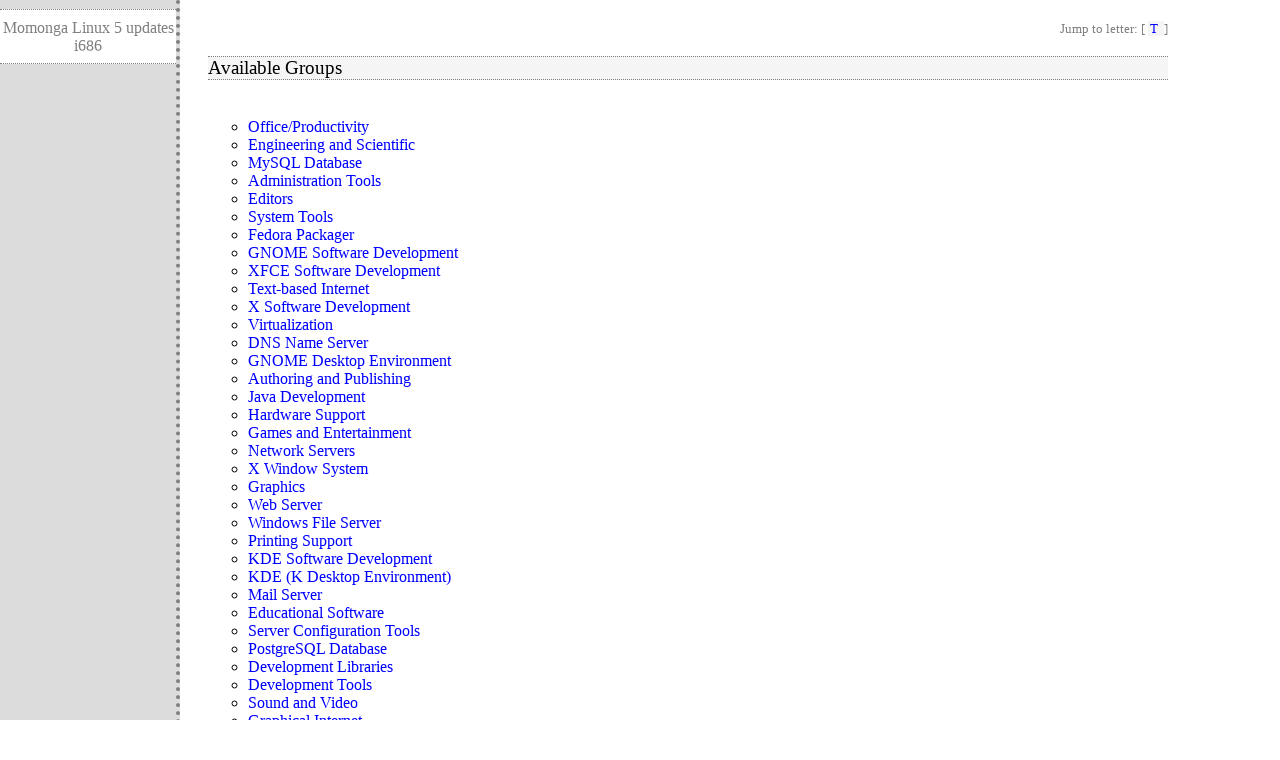

--- FILE ---
content_type: text/html
request_url: https://ftp.jaist.ac.jp/pub/Linux/Momonga/updates/5/i686/repoview/
body_size: 9389
content:
<!DOCTYPE html PUBLIC "-//W3C//DTD XHTML 1.0 Strict//EN" "http://www.w3.org/TR/xhtml1/DTD/xhtml1-strict.dtd">
<html>
<head>
  <meta content="text/html; charset=utf-8" http-equiv="content-type" />
<title>RepoView: Momonga Linux 5 updates i686</title>
  <link href="layout/repostyle.css" type="text/css" rel="stylesheet" />
  <meta content="index,follow" name="robots" />
</head>
<body>
    <div class="levbar">
    <p class="pagetitle">Momonga Linux 5 updates i686</p>
    </div>
    <div class="main">
        <p class="nav">Jump to letter: [
          <span class="letterlist">
            <a href="letter_t.group.html" class="nlink">T</a>
          </span>]
        </p>
        <h3>Available Groups</h3>
        <ul class="pkglist">
          <li>
            <a href="office.group.html" class="inpage">Office/Productivity</a>
          </li><li>
            <a href="engineering-and-scientific.group.html" class="inpage">Engineering and Scientific</a>
          </li><li>
            <a href="mysql.group.html" class="inpage">MySQL Database</a>
          </li><li>
            <a href="admin-tools.group.html" class="inpage">Administration Tools</a>
          </li><li>
            <a href="editors.group.html" class="inpage">Editors</a>
          </li><li>
            <a href="system-tools.group.html" class="inpage">System Tools</a>
          </li><li>
            <a href="fedora-packager.group.html" class="inpage">Fedora Packager</a>
          </li><li>
            <a href="gnome-software-development.group.html" class="inpage">GNOME Software Development</a>
          </li><li>
            <a href="xfce-software-development.group.html" class="inpage">XFCE Software Development</a>
          </li><li>
            <a href="text-internet.group.html" class="inpage">Text-based Internet</a>
          </li><li>
            <a href="x-software-development.group.html" class="inpage">X Software Development</a>
          </li><li>
            <a href="virtualization.group.html" class="inpage">Virtualization</a>
          </li><li>
            <a href="dns-server.group.html" class="inpage">DNS Name Server</a>
          </li><li>
            <a href="gnome-desktop.group.html" class="inpage">GNOME Desktop Environment</a>
          </li><li>
            <a href="authoring-and-publishing.group.html" class="inpage">Authoring and Publishing</a>
          </li><li>
            <a href="java-development.group.html" class="inpage">Java Development</a>
          </li><li>
            <a href="hardware-support.group.html" class="inpage">Hardware Support</a>
          </li><li>
            <a href="games.group.html" class="inpage">Games and Entertainment</a>
          </li><li>
            <a href="network-server.group.html" class="inpage">Network Servers</a>
          </li><li>
            <a href="base-x.group.html" class="inpage">X Window System</a>
          </li><li>
            <a href="graphics.group.html" class="inpage">Graphics</a>
          </li><li>
            <a href="web-server.group.html" class="inpage">Web Server</a>
          </li><li>
            <a href="smb-server.group.html" class="inpage">Windows File Server</a>
          </li><li>
            <a href="printing.group.html" class="inpage">Printing Support</a>
          </li><li>
            <a href="kde-software-development.group.html" class="inpage">KDE Software Development</a>
          </li><li>
            <a href="kde-desktop.group.html" class="inpage">KDE (K Desktop Environment)</a>
          </li><li>
            <a href="mail-server.group.html" class="inpage">Mail Server</a>
          </li><li>
            <a href="education.group.html" class="inpage">Educational Software</a>
          </li><li>
            <a href="server-cfg.group.html" class="inpage">Server Configuration Tools</a>
          </li><li>
            <a href="sql-server.group.html" class="inpage">PostgreSQL Database</a>
          </li><li>
            <a href="development-libs.group.html" class="inpage">Development Libraries</a>
          </li><li>
            <a href="development-tools.group.html" class="inpage">Development Tools</a>
          </li><li>
            <a href="sound-and-video.group.html" class="inpage">Sound and Video</a>
          </li><li>
            <a href="graphical-internet.group.html" class="inpage">Graphical Internet</a>
          </li>
        </ul>
        <h3>Latest packages:</h3>
        <ul class="pkglist">
          <li>
            <em><span>2009-10-15</span></em>:
            <a href="thunderbird.html" class="inpage">thunderbird-2.0.0.23-1m.mo5</a>
          </li><li>
            <em><span>2009-10-15</span></em>:
            <a href="firefox.html" class="inpage">firefox-3.0.14-1m.mo5</a>
          </li><li>
            <em><span>2009-10-15</span></em>:
            <a href="cairo-dock.html" class="inpage">cairo-dock-1.6.2.3-13m.mo5</a>
          </li><li>
            <em><span>2009-10-15</span></em>:
            <a href="cairo-dock-devel.html" class="inpage">cairo-dock-devel-1.6.2.3-13m.mo5</a>
          </li><li>
            <em><span>2009-10-15</span></em>:
            <a href="cairo-dock-plug-ins.html" class="inpage">cairo-dock-plug-ins-1.6.2.3-13m.mo5</a>
          </li><li>
            <em><span>2009-10-15</span></em>:
            <a href="cairo-dock-plug-ins-gecko.html" class="inpage">cairo-dock-plug-ins-gecko-1.6.2.3-13m.mo5</a>
          </li><li>
            <em><span>2009-10-15</span></em>:
            <a href="cairo-dock-plug-ins-xfce.html" class="inpage">cairo-dock-plug-ins-xfce-1.6.2.3-13m.mo5</a>
          </li><li>
            <em><span>2009-10-15</span></em>:
            <a href="cairo-dock-themes.html" class="inpage">cairo-dock-themes-1.6.2.3-13m.mo5</a>
          </li><li>
            <em><span>2009-10-15</span></em>:
            <a href="totem.html" class="inpage">totem-2.23.2-16m.mo5</a>
          </li><li>
            <em><span>2009-10-15</span></em>:
            <a href="totem-galago.html" class="inpage">totem-galago-2.23.2-16m.mo5</a>
          </li><li>
            <em><span>2009-10-15</span></em>:
            <a href="totem-gstreamer.html" class="inpage">totem-gstreamer-2.23.2-16m.mo5</a>
          </li><li>
            <em><span>2009-10-15</span></em>:
            <a href="totem-lirc.html" class="inpage">totem-lirc-2.23.2-16m.mo5</a>
          </li><li>
            <em><span>2009-10-15</span></em>:
            <a href="totem-mozplugin.html" class="inpage">totem-mozplugin-2.23.2-16m.mo5</a>
          </li><li>
            <em><span>2009-10-15</span></em>:
            <a href="totem-mythtv.html" class="inpage">totem-mythtv-2.23.2-16m.mo5</a>
          </li><li>
            <em><span>2009-10-15</span></em>:
            <a href="totem-nautilus.html" class="inpage">totem-nautilus-2.23.2-16m.mo5</a>
          </li><li>
            <em><span>2009-10-15</span></em>:
            <a href="totem-publish.html" class="inpage">totem-publish-2.23.2-16m.mo5</a>
          </li><li>
            <em><span>2009-10-15</span></em>:
            <a href="totem-tracker.html" class="inpage">totem-tracker-2.23.2-16m.mo5</a>
          </li><li>
            <em><span>2009-10-15</span></em>:
            <a href="totem-xine.html" class="inpage">totem-xine-2.23.2-16m.mo5</a>
          </li><li>
            <em><span>2009-10-15</span></em>:
            <a href="totem-youtube.html" class="inpage">totem-youtube-2.23.2-16m.mo5</a>
          </li><li>
            <em><span>2009-10-15</span></em>:
            <a href="miro.html" class="inpage">miro-1.2.7-12m.mo5</a>
          </li><li>
            <em><span>2009-10-15</span></em>:
            <a href="devhelp.html" class="inpage">devhelp-0.19-18m.mo5</a>
          </li><li>
            <em><span>2009-10-15</span></em>:
            <a href="devhelp-devel.html" class="inpage">devhelp-devel-0.19-18m.mo5</a>
          </li><li>
            <em><span>2009-10-15</span></em>:
            <a href="xulrunner.html" class="inpage">xulrunner-1.9.0.14-1m.mo5</a>
          </li><li>
            <em><span>2009-10-15</span></em>:
            <a href="xulrunner-devel.html" class="inpage">xulrunner-devel-1.9.0.14-1m.mo5</a>
          </li><li>
            <em><span>2009-10-15</span></em>:
            <a href="xulrunner-devel-unstable.html" class="inpage">xulrunner-devel-unstable-1.9.0.14-1m.mo5</a>
          </li><li>
            <em><span>2009-10-15</span></em>:
            <a href="xulrunner-python.html" class="inpage">xulrunner-python-1.9.0.14-1m.mo5</a>
          </li><li>
            <em><span>2009-10-15</span></em>:
            <a href="xulrunner-python-devel.html" class="inpage">xulrunner-python-devel-1.9.0.14-1m.mo5</a>
          </li><li>
            <em><span>2009-10-15</span></em>:
            <a href="openoffice.org.html" class="inpage">openoffice.org-2.4.1-9m.mo5</a>
          </li><li>
            <em><span>2009-10-15</span></em>:
            <a href="openoffice.org-base.html" class="inpage">openoffice.org-base-2.4.1-9m.mo5</a>
          </li><li>
            <em><span>2009-10-15</span></em>:
            <a href="openoffice.org-calc.html" class="inpage">openoffice.org-calc-2.4.1-9m.mo5</a>
          </li>
        </ul>
        <p class="footernote">
          <span>Listing generated: 2009-10-16 by</span>
          <a href="http://mricon.com/trac/wiki/Repoview" class="repoview">RepoView-0.6.2-1m.mo5</a>
        </p>
    </div>
</body>
</html>